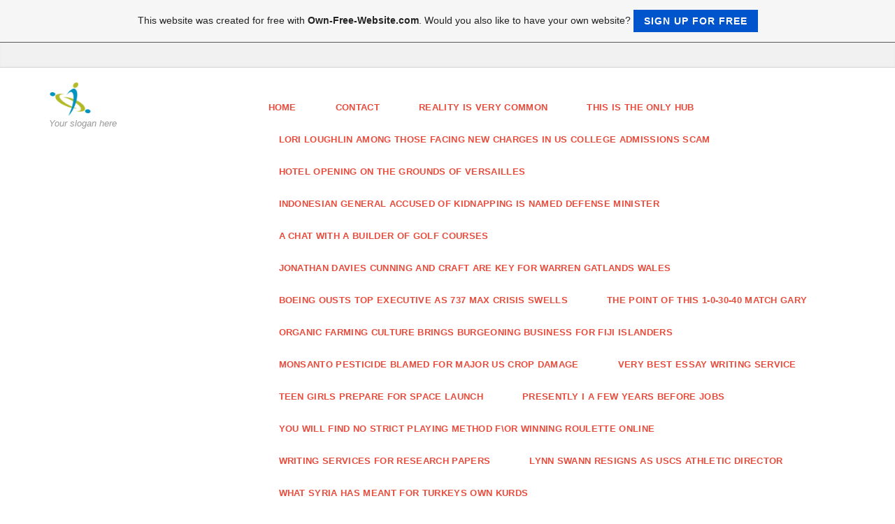

--- FILE ---
content_type: text/html; charset=ISO-8859-15
request_url: https://shapirodehn6518.page.tl/Are-Bats-To-Blame-For-China-h-s-Virus-f-.htm
body_size: 20701
content:
<!DOCTYPE html>
<!--[if IE 9]> <html lang="en" class="ie9"> <![endif]-->
<!--[if IE 8]> <html lang="en" class="ie8"> <![endif]-->
<!--[if !IE]><!-->
<html lang="en">
<!--<![endif]-->
    <head>
        <meta charset="utf-8">
        <title>shapirodehn6518 - Are Bats To Blame For China's Virus?</title>
                <script type="text/javascript">
        var dateTimeOffset = new Date().getTimezoneOffset();
        
        function getElementsByClassNameLocalTimeWrapper() {
            return document.getElementsByClassName("localtime");
        }
        
        (function () {
            var onload = function () {
                var elementArray = new Array();
                
                if (document.getElementsByClassName) {
                    elementArray = getElementsByClassNameLocalTimeWrapper();
                } else {
                    var re = new RegExp('(^| )localtime( |$)');
                    var els = document.getElementsByTagName("*");
                    for (var i=0,j=els.length; i<j; i++) {
                        if (re.test(els[i].className))
                            elementArray.push(els[i]);
                    }
                }
                
                for (var i = 0; i < elementArray.length; i++) {    
                    var timeLocal = new Date(parseInt(elementArray[i].getAttribute("data-timestamp")));
                    var hour = timeLocal.getHours();
                    var ap = "am";
                    if (hour > 11) {
                        ap = "pm";
                    }
                    else if (hour > 12) {
                        hour = hour - 12;
                    }
                    
                    var string = elementArray[i].getAttribute("data-template");
                    string = string.replace("[Y]", timeLocal.getFullYear());
                    string = string.replace("[m]", ('0' + (timeLocal.getMonth() + 1)).slice(-2));
                    string = string.replace("[d]", ('0' + timeLocal.getDate()).slice(-2));
                    string = string.replace("[H]", ('0' + timeLocal.getHours()).slice(-2));
                    string = string.replace("[g]", ('0' + hour).slice(-2));
                    string = string.replace("[i]", ('0' + timeLocal.getMinutes()).slice(-2));
                    string = string.replace("[s]", ('0' + timeLocal.getSeconds()).slice(-2));
                    string = string.replace("[a]", ap);
                    elementArray[i].childNodes[0].nodeValue = string;
                }
            };
            
            if (window.addEventListener)
                window.addEventListener("DOMContentLoaded", onload);
            else if (window.attachEvent)
                window.attachEvent("onload", onload);
        })();
        </script><link rel="canonical" href="https://shapirodehn6518.page.tl/Are-Bats-To-Blame-For-China-h-s-Virus-f-.htm" />
<script src="https://wtheme.webme.com/js/jquery-1.11.3.min.js"></script>
<link href="https://netdna.bootstrapcdn.com/font-awesome/4.7.0/css/font-awesome.css" rel="stylesheet">
<script type="text/javascript" src="https://maxcdn.bootstrapcdn.com/bootstrap/3.3.7/js/bootstrap.min.js"></script>
<link rel="stylesheet" href="https://maxcdn.bootstrapcdn.com/bootstrap/3.3.7/css/bootstrap.min.css" />
<link rel="icon" href="https://wtheme.webme.com/img/main/favicon.ico" type="image/x-icon">
<link rel="shortcut icon" type="image/x-icon" href="https://wtheme.webme.com/img/main/favicon.ico" />
<link type="image/x-icon" href="https://wtheme.webme.com/img/main/favicon.ico" />
<link href="https://wtheme.webme.com/img/main/ios_icons/apple-touch-icon.png" rel="apple-touch-icon" />
<link href="https://wtheme.webme.com/img/main/ios_icons/apple-touch-icon-76x76.png" rel="apple-touch-icon" sizes="76x76" />
<link href="https://wtheme.webme.com/img/main/ios_icons/apple-touch-icon-120x120.png" rel="apple-touch-icon" sizes="120x120" />
<link href="https://wtheme.webme.com/img/main/ios_icons/apple-touch-icon-152x152.png" rel="apple-touch-icon" sizes="152x152" />
<meta property="og:title" content="shapirodehn6518 - Are Bats To Blame For China's Virus?" />
<meta property="og:image" content="https://theme.webme.com/designs/professional/screen.jpg" />
<script>
    function WebmeLoadAdsScript() {

    }
</script><script>
    document.addEventListener('DOMContentLoaded', function() {
        WebmeLoadAdsScript();
        window.dispatchEvent(new Event('CookieScriptNone'));
    });
</script>
        <!-- Mobile Meta -->
        <meta name="viewport" content="width=device-width, initial-scale=1.0">

        <!-- Plugins -->
        <link href="https://theme.webme.com/designs/professional/css/animations.css" rel="stylesheet">
        <link href="https://theme.webme.com/designs/professional/plugins/owl-carousel/owl.carousel.css" rel="stylesheet">

        <!-- iDea core CSS file -->
        <link href="https://theme.webme.com/designs/professional/css/style2.css" rel="stylesheet">

        <!-- Color Scheme (In order to change the color scheme, replace the red.css with the color scheme that you prefer)-->
        <link href="https://theme.webme.com/designs/professional/css/skins/red.css" rel="stylesheet">

        <!-- Custom css -->
        <link href="https://theme.webme.com/designs/professional/css/custom.css" rel="stylesheet">

        <link href="https://theme.webme.com/designs/professional/plugins/webme-slider/webme-slider.css" rel="stylesheet">

        <!-- HTML5 shim and Respond.js for IE8 support of HTML5 elements and media queries -->
        <!--[if lt IE 9]>
            <script src="https://oss.maxcdn.com/html5shiv/3.7.2/html5shiv.min.js"></script>
            <script src="https://oss.maxcdn.com/respond/1.4.2/respond.min.js"></script>
        <![endif]-->
        
        <style type="text/css">
                .webme-slider .webme-slider-text-caption {
            background-color: #e84c3d;
        }
        
        .navbar-default .navbar-nav > .dropdown > a {
            color: #e84c3d !important;
        }
        
        .navbar-default .navbar-nav > li > a {
            color: #e84c3d !important;
        }
        
        .navbar-default .navbar-nav > .dropdown > a::before {
            color: #e84c3d !important;
        }
        
        .dropdown-menu > li > a:hover,
        .dropdown-menu > li > a:focus,
        .nav .open > a,
        .nav .open > a:hover,
        .nav .open > a:focus,
        .dropdown-menu > .active > a,
        .dropdown-menu > .active > a:hover,
        .dropdown-menu > .active > a:focus,
        .dropdown-menu .menu > .active > a,
        .dropdown-menu .menu > .active > a:hover,
        .dropdown-menu .menu > .active > a:focus {
            color: #e84c3d !important;
        }

        .webme-slider .webme-slider-selection-button.active,
        .webme-slider .webme-slider-selection-button:hover {
            background-color: #e84c3d !important;
        }

        .webme-slider .webme-slider-progress {
            background-color: #e84c3d !important;
        }
        
        
        .dropdown-toggle-mobile {
            display:inline-block;
            position: absolute;
            left:auto;
            right:0px;
            width:75px;
            height:100%;
            z-index:-1;
        }
        
        </style>
        
    </head>

    <!-- body classes: 
            "boxed": boxed layout mode e.g. <body class="boxed">
            "pattern-1 ... pattern-9": background patterns for boxed layout mode e.g. <body class="boxed pattern-1"> 
    -->
    <body class="front no-trans">
        <!-- scrollToTop -->
        <!-- ================ -->
        <div class="scrollToTop"><i class="fa fa-arrow-up"></i></div>

        <!-- page wrapper start -->
        <!-- ================ -->
        <div class="page-wrapper">

            <!-- header-top start (Add "dark" class to .header-top in order to enable dark header-top e.g <div class="header-top dark">) -->
            <!-- ================ -->
            <div class="header-top">
                <div class="container">
                    <div class="row">
                        <div class="col-xs-2 col-sm-6">

                            <!-- header-top-first start -->
                            <!-- ================ -->
                            <div class="header-top-first clearfix">
                                <ul class="social-links clearfix hidden-xs">
                                                                    </ul>
                                <div class="social-links hidden-lg hidden-md hidden-sm">
                                    <div class="btn-group dropdown">
                                        <button type="button" class="btn dropdown-toggle" data-toggle="dropdown"><i class="fa fa-share-alt"></i></button>
                                        <ul class="dropdown-menu dropdown-animation">
                                                                                    </ul>
                                    </div>
                                </div>
                            </div>
                            <!-- header-top-first end -->

                        </div>
                        <div class="col-xs-10 col-sm-6">

                            <!-- header-top-second start -->
                            <!-- ================ -->
                            <div id="header-top-second"  class="clearfix">

                                <!-- header top dropdowns start -->
                                <!-- ================ -->
                                <div class="header-top-dropdown">
                                    <div class="btn-group dropdown">
                                        <ul class="dropdown-menu dropdown-menu-right dropdown-animation">
                                            <li>
                                                <form role="search" class="search-box">
                                                    <div class="form-group has-feedback">
                                                        <input type="text" class="form-control" placeholder="Search">
                                                        <i class="fa fa-search form-control-feedback"></i>
                                                    </div>
                                                </form>
                                            </li>
                                        </ul>
                                    </div>
                                    <div class="btn-group dropdown">
                                        <button type="button" class="btn" style="max-height:35px;"><div id="fb-root"></div>
<script async defer crossorigin="anonymous" src="https://connect.facebook.net/en_US/sdk.js#xfbml=1&version=v11.0&appId=339062219495910"></script>
<div class="fb-like" data-href="http%3A%2F%2Fshapirodehn6518.page.tl" data-width="120" data-layout="button_count" data-action="like" data-size="small" data-share="false" ></div></button>
                                    </div>
                                </div>
                                <!--  header top dropdowns end -->

                            </div>
                            <!-- header-top-second end -->

                        </div>
                    </div>
                </div>
            </div>
            <!-- header-top end -->

            <!-- header start classes:
                fixed: fixed navigation mode (sticky menu) e.g. <header class="header fixed clearfix">
                 dark: dark header version e.g. <header class="header dark clearfix">
            ================ -->
            <header class="header fixed clearfix" id="forFixedElement">
                <div class="container">
                    <div class="row">
                        <div class="col-md-3">

                            <!-- header-left start -->
                            <!-- ================ -->
                            <div class="header-left clearfix">

                                    <div class="logo">
        <a href="/"><img id="logo" src="https://theme.webme.com/designs/professional/logo.png" style="max-height:50px;"></a>
    </div>                      
                                
                                <!-- name-and-slogan -->
                                <div class="site-slogan">
                                    Your slogan here                                </div>

                            </div>
                            <!-- header-left end -->

                        </div>
                        <div class="col-md-9">

                            <!-- header-right start -->
                            <!-- ================ -->
                            <div class="header-right clearfix">

                                <!-- main-navigation start -->
                                <!-- ================ -->
                                <div class="main-navigation animated">

                                    <!-- navbar start -->
                                    <!-- ================ -->
                                    <nav class="navbar navbar-default" role="navigation">
                                        <div class="container-fluid">

                                            <!-- Toggle get grouped for better mobile display -->
                                            <div class="navbar-header">
                                                <button type="button" class="navbar-toggle" data-toggle="collapse" data-target="#navbar-collapse-1">
                                                    <span class="sr-only">Toggle navigation</span>
                                                    <span class="icon-bar"></span>
                                                    <span class="icon-bar"></span>
                                                    <span class="icon-bar"></span>
                                                </button>
                                            </div>

                                            <!-- Collect the nav links, forms, and other content for toggling -->
                                            <div class="collapse navbar-collapse" id="navbar-collapse-1">
                                                <ul class="nav navbar-nav navbar-right">
                                                    <li>
                    <div class="dropdown-toggle-mobile"></div>
                        <a href="/Home.htm">Home</a>
                        
                    </li>
<li>
                    <div class="dropdown-toggle-mobile"></div>
                        <a href="/Contact.htm">Contact</a>
                        
                    </li>
<li>
                    <div class="dropdown-toggle-mobile"></div>
                        <a href="/Reality-is-very-common.htm">Reality is very common</a>
                        
                    </li>
<li>
                    <div class="dropdown-toggle-mobile"></div>
                        <a href="/This-is-the-only-hub.htm">This is the only hub</a>
                        
                    </li>
<li>
                    <div class="dropdown-toggle-mobile"></div>
                        <a href="/Lori-Loughlin-among-those-facing-new-charges-in-US-college-admissions-scam.htm">Lori Loughlin among those facing new charges in US college admissions scam</a>
                        
                    </li>
<li>
                    <div class="dropdown-toggle-mobile"></div>
                        <a href="/Hotel-opening-on-the-grounds-of-Versailles.htm">Hotel opening on the grounds of Versailles</a>
                        
                    </li>
<li>
                    <div class="dropdown-toggle-mobile"></div>
                        <a href="/Indonesian-General-Accused-of-Kidnapping-Is-Named-Defense-Minister.htm">Indonesian General Accused of Kidnapping Is Named Defense Minister</a>
                        
                    </li>
<li>
                    <div class="dropdown-toggle-mobile"></div>
                        <a href="/A-Chat-With-a-Builder-of-Golf-Courses.htm">A Chat With a Builder of Golf Courses</a>
                        
                    </li>
<li>
                    <div class="dropdown-toggle-mobile"></div>
                        <a href="/Jonathan-Davies-cunning-and-craft-are-key-for-Warren-Gatlands-Wales.htm">Jonathan Davies cunning and craft are key for Warren Gatlands Wales</a>
                        
                    </li>
<li>
                    <div class="dropdown-toggle-mobile"></div>
                        <a href="/Boeing-Ousts-Top-Executive-as-737-Max-Crisis-Swells.htm">Boeing Ousts Top Executive as 737 Max Crisis Swells</a>
                        
                    </li>
<li>
                    <div class="dropdown-toggle-mobile"></div>
                        <a href="/The-point-of-this-1_0_30_40-match-gary.htm">The point of this 1-0-30-40 match gary</a>
                        
                    </li>
<li>
                    <div class="dropdown-toggle-mobile"></div>
                        <a href="/Organic-farming-culture-brings-burgeoning-business-for-Fiji-islanders.htm">Organic farming culture brings burgeoning business for Fiji islanders</a>
                        
                    </li>
<li>
                    <div class="dropdown-toggle-mobile"></div>
                        <a href="/Monsanto-pesticide-blamed-for-major-US-crop-damage.htm">Monsanto pesticide blamed for major US crop damage</a>
                        
                    </li>
<li>
                    <div class="dropdown-toggle-mobile"></div>
                        <a href="/Very-best-essay-writing-service.htm">Very best essay writing service</a>
                        
                    </li>
<li>
                    <div class="dropdown-toggle-mobile"></div>
                        <a href="/Teen-girls-prepare-for-space-launch.htm">Teen girls prepare for space launch</a>
                        
                    </li>
<li>
                    <div class="dropdown-toggle-mobile"></div>
                        <a href="/Presently-i-a-few-years-before-jobs.htm">Presently i a few years before jobs</a>
                        
                    </li>
<li>
                    <div class="dropdown-toggle-mobile"></div>
                        <a href="/You-will-find-no-strict-playing-method-f%5Cor-winning-roulette-online.htm">You will find no strict playing method f\or winning roulette online</a>
                        
                    </li>
<li>
                    <div class="dropdown-toggle-mobile"></div>
                        <a href="/Writing-services-for-research-papers.htm">Writing services for research papers</a>
                        
                    </li>
<li>
                    <div class="dropdown-toggle-mobile"></div>
                        <a href="/Lynn-Swann-Resigns-as-USCs-Athletic-Director.htm">Lynn Swann Resigns as USCs Athletic Director</a>
                        
                    </li>
<li>
                    <div class="dropdown-toggle-mobile"></div>
                        <a href="/What-Syria-has-meant-for-Turkeys-own-Kurds.htm">What Syria has meant for Turkeys own Kurds</a>
                        
                    </li>
<li>
                    <div class="dropdown-toggle-mobile"></div>
                        <a href="/That-doesnt-need-a-bit-of-time-and-energy-to-read.htm">That doesnt need a bit of time and energy to read</a>
                        
                    </li>
<li>
                    <div class="dropdown-toggle-mobile"></div>
                        <a href="/We-do-not-blame-typically-the-people%2C-i-should.htm">We do not blame typically the people, i should</a>
                        
                    </li>
<li>
                    <div class="dropdown-toggle-mobile"></div>
                        <a href="/Hence-read-about-your-cv-objective.htm">Hence read about your cv objective</a>
                        
                    </li>
<li>
                    <div class="dropdown-toggle-mobile"></div>
                        <a href="/The-number-is-76-in-young-countries.htm">The number is 76 in young countries</a>
                        
                    </li>
<li>
                    <div class="dropdown-toggle-mobile"></div>
                        <a href="/My-spouse-and-i-do-not-blame-this-people%2C-my-partner-and-i-should.htm">My spouse and i do not blame this people, my partner and i should</a>
                        
                    </li>
<li>
                    <div class="dropdown-toggle-mobile"></div>
                        <a href="/To-create-a-great-option-topic.htm">To create a great option topic</a>
                        
                    </li>
<li>
                    <div class="dropdown-toggle-mobile"></div>
                        <a href="/bwin-casino-bwin-partyservice-%26%238212%3B-sh-bwin-bwin-sh-de.htm">bwin casino bwin partyservice &#8212; sh bwin bwin sh de</a>
                        
                    </li>
<li>
                    <div class="dropdown-toggle-mobile"></div>
                        <a href="/Profile-Picture.htm">Profile Picture</a>
                        
                    </li>
<li>
                    <div class="dropdown-toggle-mobile"></div>
                        <a href="/College-Basketball.htm">College Basketball</a>
                        
                    </li>
<li>
                    <div class="dropdown-toggle-mobile"></div>
                        <a href="/Guy-Fawkes.htm">Guy Fawkes</a>
                        
                    </li>
<li>
                    <div class="dropdown-toggle-mobile"></div>
                        <a href="/Scott-Evans.htm">Scott Evans</a>
                        
                    </li>
<li>
                    <div class="dropdown-toggle-mobile"></div>
                        <a href="/Download-and-install-our-newest-poker-software.htm">Download and install our newest poker software</a>
                        
                    </li>
<li>
                    <div class="dropdown-toggle-mobile"></div>
                        <a href="/5-Beginner-Pleasant-Online-Casinos.htm">5 Beginner Pleasant Online Casinos</a>
                        
                    </li>
<li>
                    <div class="dropdown-toggle-mobile"></div>
                        <a href="/Betsson-Casino-Review-2018.htm">Betsson Casino Review 2018</a>
                        
                    </li>
<li>
                    <div class="dropdown-toggle-mobile"></div>
                        <a href="/Betsson-On-line-casino-Assessment-2018.htm">Betsson On line casino Assessment 2018</a>
                        
                    </li>
<li>
                    <div class="dropdown-toggle-mobile"></div>
                        <a href="/Mecca-Bingo-Online-Reviews.htm">Mecca Bingo Online Reviews</a>
                        
                    </li>
<li>
                    <div class="dropdown-toggle-mobile"></div>
                        <a href="/Assignment-Help-India.htm">Assignment Help India</a>
                        
                    </li>
<li>
                    <div class="dropdown-toggle-mobile"></div>
                        <a href="/MUD-Eye-Color-Refill%2C-Ice%2C-1-.-8g.htm">MUD Eye Color Refill, Ice, 1.8g</a>
                        
                    </li>
<li>
                    <div class="dropdown-toggle-mobile"></div>
                        <a href="/Understanding-What-An-Expository-Essay-Is.htm">Understanding What An Expository Essay Is</a>
                        
                    </li>
<li>
                    <div class="dropdown-toggle-mobile"></div>
                        <a href="/Kristen-Stewart-Wants-to-Get-Married-but-Not-Because-It%26%2339%3Bs-Traditional.htm">Kristen Stewart Wants to Get Married but Not Because It&#39;s Traditional</a>
                        
                    </li>
<li>
                    <div class="dropdown-toggle-mobile"></div>
                        <a href="/Outcomes%2C-Picks%2C-Energy-Rankings%2C-Odds-%26-Stats-On-TeamRankings-.-com.htm">Outcomes, Picks, Energy Rankings, Odds & Stats On TeamRankings.com</a>
                        
                    </li>
<li>
                    <div class="dropdown-toggle-mobile"></div>
                        <a href="/How-To-Write-A-Robust-Thesis-Assertion.htm">How To Write A Robust Thesis Assertion</a>
                        
                    </li>
<li>
                    <div class="dropdown-toggle-mobile"></div>
                        <a href="/The-Almighty-Enterprise-Plan.htm">The Almighty Enterprise Plan</a>
                        
                    </li>
<li>
                    <div class="dropdown-toggle-mobile"></div>
                        <a href="/%26%231047%3B%26%231072%3B%26%231081%3B%26%231084%3B-%26%231053%3B%26%231072%3B-%26%231050%3B%26%231072%3B%26%231088%3B%26%231090%3B%26%231091%3B-%26%231041%3B%26%231045%3B%26%231047%3B-%26%231054%3B%26%231058%3B%26%231050%3B%26%231040%3B%26%231047%3B%26%231040%3B-%26%231047%3B%26%231072%3B-%26%231055%3B%26%231072%3B%26%231088%3B%26%231091%3B-%26%231052%3B%26%231080%3B%26%231085%3B%26%231091%3B%26%231090%3B-%26%231050%3B%26%231088%3B%26%231091%3B%26%231075%3B%26%231083%3B%26%231086%3B%26%231089%3B%26%231091%3B%26%231090%3B%26%231086%3B%26%231095%3B%26%231085%3B%26%231086%3B-%26%231041%3B%26%231077%3B%26%231079%3B-%26%231055%3B%26%231088%3B%26%231086%3B%26%231074%3B%26%231077%3B%26%231088%3B%26%231086%3B%26%231082%3B-ar-.htm">&#1047;&#1072;&#1081;&#1084; &#1053;&#1072; &#1050;&#1072;&#1088;&#1090;&#1091; &#1041;&#1045;&#1047; &#1054;&#1058;&#1050;&#1040;&#1047;&#1040; &#1047;&#1072; &#1055;&#1072;&#1088;&#1091; &#1052;&#1080;&#1085;&#1091;&#1090; &#1050;&#1088;&#1091;&#1075;&#1083;&#1086;&#1089;&#1091;&#1090;&#1086;&#1095;&#1085;&#1086; &#1041;&#1077;&#1079; &#1055;&#1088;&#1086;&#1074;&#1077;&#1088;&#1086;&#1082;!</a>
                        
                    </li>
<li>
                    <div class="dropdown-toggle-mobile"></div>
                        <a href="/%26%231057%3B-%26%231063%3B%26%231077%3B%26%231084%3B-%26%231053%3B%26%231086%3B%26%231089%3B%26%231080%3B%26%231090%3B%26%231100%3B-%26%231050%3B%26%231088%3B%26%231086%3B%26%231089%3B%26%231089%3B%26%231086%3B%26%231074%3B%26%231082%3B%26%231080%3B-Nike-Air-Force.htm">&#1057; &#1063;&#1077;&#1084; &#1053;&#1086;&#1089;&#1080;&#1090;&#1100; &#1050;&#1088;&#1086;&#1089;&#1089;&#1086;&#1074;&#1082;&#1080; Nike Air Force</a>
                        
                    </li>
<li>
                    <div class="dropdown-toggle-mobile"></div>
                        <a href="/Levi-h-s%AE-RU.htm">Levi's&#174; RU</a>
                        
                    </li>
<li>
                    <div class="dropdown-toggle-mobile"></div>
                        <a href="/%26%231055%3B%26%231083%3B%26%231080%3B%26%231089%3B%26%231089%3B%26%231077%3B-%26%231052%3B%26%231080%3B%26%231076%3B%26%231080%3B%2C-%26%231052%3B%26%231072%3B%26%231082%3B%26%231089%3B%26%231080%3B-%26%231048%3B-%26%231052%3B%26%231080%3B%26%231085%3B%26%231080%3B.htm">&#1055;&#1083;&#1080;&#1089;&#1089;&#1077; &#1052;&#1080;&#1076;&#1080;, &#1052;&#1072;&#1082;&#1089;&#1080; &#1048; &#1052;&#1080;&#1085;&#1080;</a>
                        
                    </li>
<li>
                    <div class="dropdown-toggle-mobile"></div>
                        <a href="/30-Flirty-Questions-To-Ask-A-Girl.htm">30 Flirty Questions To Ask A Girl</a>
                        
                    </li>
<li>
                    <div class="dropdown-toggle-mobile"></div>
                        <a href="/Play-On_line-Reside-Vendor-Blackjack-Video-games-On-Mega-Casino.htm">Play On-line Reside Vendor Blackjack Video games On Mega Casino</a>
                        
                    </li>
<li>
                    <div class="dropdown-toggle-mobile"></div>
                        <a href="/The-Finest-Slot-Machines-In-California.htm">The Finest Slot Machines In California</a>
                        
                    </li>
<li>
                    <div class="dropdown-toggle-mobile"></div>
                        <a href="/Thesis-Management.htm">Thesis Management</a>
                        
                    </li>
<li>
                    <div class="dropdown-toggle-mobile"></div>
                        <a href="/Resume-Assist-Kenton-County-Public-Library.htm">Resume Assist Kenton County Public Library</a>
                        
                    </li>
<li>
                    <div class="dropdown-toggle-mobile"></div>
                        <a href="/How-To-Discover-Love-On-Tinder--k1-Prime-25-Courting-Guidelines-For-Women-k2-.htm">How To Discover Love On Tinder (Prime 25 Courting Guidelines For Women)</a>
                        
                    </li>
<li>
                    <div class="dropdown-toggle-mobile"></div>
                        <a href="/Is-Someone-Your-Friend-Dated-Positively-Off.htm">Is Someone Your Friend Dated Positively Off</a>
                        
                    </li>
<li>
                    <div class="dropdown-toggle-mobile"></div>
                        <a href="/8-Things-He-Does-not-Need-You-To-Do-Throughout-A-Hand-Job.htm">8 Things He Does not Need You To Do Throughout A Hand Job</a>
                        
                    </li>
<li>
                    <div class="dropdown-toggle-mobile"></div>
                        <a href="/The-4-Greatest-On_line-Relationship-Sites-In-Ireland.htm">The 4 Greatest On-line Relationship Sites In Ireland</a>
                        
                    </li>
<li>
                    <div class="dropdown-toggle-mobile"></div>
                        <a href="/15%25-Of-American-Adults-Use-On_line-Dating-Sites-Or-Cellular-Apps.htm">15% Of American Adults Use On-line Dating Sites Or Cellular Apps</a>
                        
                    </li>
<li>
                    <div class="dropdown-toggle-mobile"></div>
                        <a href="/Mortgage-Advice-For-Couples-Planning-A-Divorce.htm">Mortgage Advice For Couples Planning A Divorce</a>
                        
                    </li>
<li>
                    <div class="dropdown-toggle-mobile"></div>
                        <a href="/Gunpowder%2C-Treason-And-Plot-d--A-Brief-History-Of-Bonfire-Night.htm">Gunpowder, Treason And Plot: A Brief History Of Bonfire Night</a>
                        
                    </li>
<li>
                    <div class="dropdown-toggle-mobile"></div>
                        <a href="/The-Stanley-Hotel-In-Estes-Park-Colorado.htm">The Stanley Hotel In Estes Park Colorado</a>
                        
                    </li>
<li>
                    <div class="dropdown-toggle-mobile"></div>
                        <a href="/Stanley-Kubrick-Faked-The-Moon-Touchdown-And-Different-Room-237%26%238221%3B-Secrets-and-techniques-Fr.htm">Stanley Kubrick Faked The Moon Touchdown And Different Room 237&#8221; Secrets and techniques Fr</a>
                        
                    </li>
<li>
                    <div class="dropdown-toggle-mobile"></div>
                        <a href="/Mike-Flanagan-h-s-%26%238216%3BDoctor-Sleep-h--Redeemed%26%238221%3B-Stanley-Kubrick-h-s-%26%238216%3BThe-Shining-h-.htm">Mike Flanagan's &#8216;Doctor Sleep' Redeemed&#8221; Stanley Kubrick's &#8216;The Shining'</a>
                        
                    </li>
<li>
                    <div class="dropdown-toggle-mobile"></div>
                        <a href="/How-To-Get-Your-Ex-Girlfriend-Back-In-eight-Confirmed-Steps.htm">How To Get Your Ex Girlfriend Back In eight Confirmed Steps</a>
                        
                    </li>
<li>
                    <div class="dropdown-toggle-mobile"></div>
                        <a href="/Make-Your-Marriage-Higher-By-Staying-True-To-Yourself-By-Lydia-Jansen.htm">Make Your Marriage Higher By Staying True To Yourself By Lydia Jansen</a>
                        
                    </li>
<li>
                    <div class="dropdown-toggle-mobile"></div>
                        <a href="/Courting-While-Black.htm">Courting While Black</a>
                        
                    </li>
<li>
                    <div class="dropdown-toggle-mobile"></div>
                        <a href="/Dean-Martin.htm">Dean Martin</a>
                        
                    </li>
<li>
                    <div class="dropdown-toggle-mobile"></div>
                        <a href="/The-Web-Reacts-To-The-Chargers-Transferring-To-Los-Angeles-And-The-Team-h-s-New-Brand.htm">The Web Reacts To The Chargers Transferring To Los Angeles And The Team's New Brand</a>
                        
                    </li>
<li>
                    <div class="dropdown-toggle-mobile"></div>
                        <a href="/Dems-flip-Virginia%3B-Kentucky-governor-race-too-near-call.htm">Dems flip Virginia; Kentucky governor race too near call</a>
                        
                    </li>
<li>
                    <div class="dropdown-toggle-mobile"></div>
                        <a href="/2016-United-States-presidential-election-in-Kentucky.htm">2016 United States presidential election in Kentucky</a>
                        
                    </li>
<li>
                    <div class="dropdown-toggle-mobile"></div>
                        <a href="/Lakers%26%23x27%3B-Anthony-Davis-doesn%26%23x27%3Bt-sweat-small-stuff-in-Chicago.htm">Lakers&#x27; Anthony Davis doesn&#x27;t sweat small stuff in Chicago</a>
                        
                    </li>
<li>
                    <div class="dropdown-toggle-mobile"></div>
                        <a href="/Quid-professional-quo-revisited-d--the-basis-of-marital-therapy-.-.htm">Quid professional quo revisited: the basis of marital therapy.</a>
                        
                    </li>
<li>
                    <div class="dropdown-toggle-mobile"></div>
                        <a href="/Live-d--Kentucky-Governor-Election-Results.htm">Live: Kentucky Governor Election Results</a>
                        
                    </li>
<li>
                    <div class="dropdown-toggle-mobile"></div>
                        <a href="/Election-results%2C-2019.htm">Election results, 2019</a>
                        
                    </li>
<li>
                    <div class="dropdown-toggle-mobile"></div>
                        <a href="/Chicago-Weather-Tomorrow.htm">Chicago Weather Tomorrow</a>
                        
                    </li>
<li>
                    <div class="dropdown-toggle-mobile"></div>
                        <a href="/Cameron-Newton.htm">Cameron Newton</a>
                        
                    </li>
<li>
                    <div class="dropdown-toggle-mobile"></div>
                        <a href="/Police-Charge-Two-Males-After-Attack-On-Liverpool-Fan-Outside-Anfield-Stadium.htm">Police Charge Two Males After Attack On Liverpool Fan Outside Anfield Stadium</a>
                        
                    </li>
<li>
                    <div class="dropdown-toggle-mobile"></div>
                        <a href="/Delusional-Antonio-Brown-Clings-To-Ill.htm">Delusional Antonio Brown Clings To Ill</a>
                        
                    </li>
<li>
                    <div class="dropdown-toggle-mobile"></div>
                        <a href="/Best-of-Devin-Booker.htm">Best of Devin Booker</a>
                        
                    </li>
<li>
                    <div class="dropdown-toggle-mobile"></div>
                        <a href="/Does-Vaping-Cause-Popcorn-Lung-Or-White-Lung-f-.htm">Does Vaping Cause Popcorn Lung Or White Lung?</a>
                        
                    </li>
<li>
                    <div class="dropdown-toggle-mobile"></div>
                        <a href="/Singles-Boxed-Set.htm">Singles Boxed Set</a>
                        
                    </li>
<li>
                    <div class="dropdown-toggle-mobile"></div>
                        <a href="/Great-Tips-On-Dating-Older-Women-By-Mark-J-.--Taylor.htm">Great Tips On Dating Older Women By Mark J. Taylor</a>
                        
                    </li>
<li>
                    <div class="dropdown-toggle-mobile"></div>
                        <a href="/Pace-Courting-Brighton.htm">Pace Courting Brighton</a>
                        
                    </li>
<li>
                    <div class="dropdown-toggle-mobile"></div>
                        <a href="/Kentucky-Governor-Polls.htm">Kentucky Governor Polls</a>
                        
                    </li>
<li>
                    <div class="dropdown-toggle-mobile"></div>
                        <a href="/North-GA-Destinations.htm">North GA Destinations</a>
                        
                    </li>
<li>
                    <div class="dropdown-toggle-mobile"></div>
                        <a href="/A-Look-Again-At-Whitehall%2C-Penn-State-Days.htm">A Look Again At Whitehall, Penn State Days</a>
                        
                    </li>
<li>
                    <div class="dropdown-toggle-mobile"></div>
                        <a href="/101-Aspect-Hustle-Ideas-To-Make-Further-Cash.htm">101 Aspect Hustle Ideas To Make Further Cash</a>
                        
                    </li>
<li>
                    <div class="dropdown-toggle-mobile"></div>
                        <a href="/ODEON-Liverpool-ONE.htm">ODEON Liverpool ONE</a>
                        
                    </li>
<li>
                    <div class="dropdown-toggle-mobile"></div>
                        <a href="/UEFA-Europa-League.htm">UEFA Europa League</a>
                        
                    </li>
<li>
                    <div class="dropdown-toggle-mobile"></div>
                        <a href="/Cris-Carter%2C-Former-Ohio-State-Star%2C-Out-As-Analyst-At-Fox-Sports-activities.htm">Cris Carter, Former Ohio State Star, Out As Analyst At Fox Sports activities</a>
                        
                    </li>
<li>
                    <div class="dropdown-toggle-mobile"></div>
                        <a href="/Physician-Sleep-Reviews.htm">Physician Sleep Reviews</a>
                        
                    </li>
<li>
                    <div class="dropdown-toggle-mobile"></div>
                        <a href="/What-To-Know-On-Your-Spanish-Journey-ar-.htm">What To Know On Your Spanish Journey!</a>
                        
                    </li>
<li>
                    <div class="dropdown-toggle-mobile"></div>
                        <a href="/College-Basketball-News%2C-Scores%2C-Video.htm">College Basketball News, Scores, Video</a>
                        
                    </li>
<li>
                    <div class="dropdown-toggle-mobile"></div>
                        <a href="/Loss-of-life-Stranding-For-PlayStation-4-Evaluations.htm">Loss of life Stranding For PlayStation 4 Evaluations</a>
                        
                    </li>
<li>
                    <div class="dropdown-toggle-mobile"></div>
                        <a href="/Rev-up-your-downtime-at-the-new-20m-Silverstone-Experience-in-Northamptonshire.htm">Rev up your downtime at the new 20m Silverstone Experience in Northamptonshire</a>
                        
                    </li>
<li>
                    <div class="dropdown-toggle-mobile"></div>
                        <a href="/Kanye-West-finally-drops-his-Jesus-Is-King-album.htm">Kanye West finally drops his Jesus Is King album</a>
                        
                    </li>
<li>
                    <div class="dropdown-toggle-mobile"></div>
                        <a href="/New-Apple-iOS-13-is-KILLING-batteries-as-iPhone-owners-find-battery-life-drains-quickly.htm">New Apple iOS 13 is KILLING batteries as iPhone owners find battery life drains quickly</a>
                        
                    </li>
<li>
                    <div class="dropdown-toggle-mobile"></div>
                        <a href="/USA-Triathlon-Embraces-CBD.htm">USA Triathlon Embraces CBD</a>
                        
                    </li>
<li>
                    <div class="dropdown-toggle-mobile"></div>
                        <a href="/Refugee-girl-fled-Iraqi-almost-died-on-a-boat-to-Australia-and-is-now-a-doctor-in-Melbourne.htm">Refugee girl fled Iraqi almost died on a boat to Australia and is now a doctor in Melbourne</a>
                        
                    </li>
<li>
                    <div class="dropdown-toggle-mobile"></div>
                        <a href="/After-Sparring-NASA-and-SpaceX-Declare-a-Shared-Mission.htm">After Sparring NASA and SpaceX Declare a Shared Mission</a>
                        
                    </li>
<li>
                    <div class="dropdown-toggle-mobile"></div>
                        <a href="/EAs-forecast-hit-by-delay-in-basketball-game-launch-shares-slip.htm">EAs forecast hit by delay in basketball game launch shares slip</a>
                        
                    </li>
<li>
                    <div class="dropdown-toggle-mobile"></div>
                        <a href="/Dying-Stranding-Sport.htm">Dying Stranding Sport</a>
                        
                    </li>
<li>
                    <div class="dropdown-toggle-mobile"></div>
                        <a href="/Michael-Flynns-next-hearing-is-postponed-as-his-attorney-claims-he-is-INNOCENT.htm">Michael Flynns next hearing is postponed as his attorney claims he is INNOCENT</a>
                        
                    </li>
<li>
                    <div class="dropdown-toggle-mobile"></div>
                        <a href="/This-Is-Who-Weve-Been-Waiting-For-A-Diva-on-the-Precipice.htm">This Is Who Weve Been Waiting For A Diva on the Precipice</a>
                        
                    </li>
<li>
                    <div class="dropdown-toggle-mobile"></div>
                        <a href="/The-Highest-Scoring-Soccer-Games.htm">The Highest Scoring Soccer Games</a>
                        
                    </li>
<li>
                    <div class="dropdown-toggle-mobile"></div>
                        <a href="/How-To-Use-It-And-See-Your-Most-Played-Songs-Of-2019.htm">How To Use It And See Your Most Played Songs Of 2019</a>
                        
                    </li>
<li>
                    <div class="dropdown-toggle-mobile"></div>
                        <a href="/Best-Casino-Sites-For-2019-UK-h-s-Prime-10-On_line-Casinos.htm">Best Casino Sites For 2019 UK's Prime 10 On-line Casinos</a>
                        
                    </li>
<li>
                    <div class="dropdown-toggle-mobile"></div>
                        <a href="/How-To-Get-Your-Ex-Girlfriend-Back-In-8-Proven-Steps.htm">How To Get Your Ex Girlfriend Back In 8 Proven Steps</a>
                        
                    </li>
<li>
                    <div class="dropdown-toggle-mobile"></div>
                        <a href="/After-All-That-Drama%2C-It-is-Back-To-Buckeyes-Vs-.--Badgers-For-Large-Ten-Title.htm">After All That Drama, It is Back To Buckeyes Vs. Badgers For Large Ten Title</a>
                        
                    </li>
<li>
                    <div class="dropdown-toggle-mobile"></div>
                        <a href="/Manchester-Metropolis-Win-EPL-Title-After-Comeback-Victory-At-Brighton.htm">Manchester Metropolis Win EPL Title After Comeback Victory At Brighton</a>
                        
                    </li>
<li>
                    <div class="dropdown-toggle-mobile"></div>
                        <a href="/Essential-Campus-Scholar-Population-And-Demographics.htm">Essential Campus Scholar Population And Demographics</a>
                        
                    </li>
<li>
                    <div class="dropdown-toggle-mobile"></div>
                        <a href="/Frank-%26-Fred-Casino-Excellent-Bonus.htm">Frank & Fred Casino Excellent Bonus</a>
                        
                    </li>
<li>
                    <div class="dropdown-toggle-mobile"></div>
                        <a href="/Do-I-Want-A-Prescription-f--How-Do-I-Get-One-f--Assist.htm">Do I Want A Prescription? How Do I Get One? Assist</a>
                        
                    </li>
<li>
                    <div class="dropdown-toggle-mobile"></div>
                        <a href="/Electric-Forest-Reveals-Insane-Phase-One-Lineup-For-2020-Edition.htm">Electric Forest Reveals Insane Phase One Lineup For 2020 Edition</a>
                        
                    </li>
<li>
                    <div class="dropdown-toggle-mobile"></div>
                        <a href="/Universal-Drugstore.htm">Universal Drugstore</a>
                        
                    </li>
<li>
                    <div class="dropdown-toggle-mobile"></div>
                        <a href="/E.htm">E</a>
                        
                    </li>
<li>
                    <div class="dropdown-toggle-mobile"></div>
                        <a href="/Complete-Guide-To-Unibet-Mobile-Site-%26-Unibet-App.htm">Complete Guide To Unibet Mobile Site & Unibet App</a>
                        
                    </li>
<li>
                    <div class="dropdown-toggle-mobile"></div>
                        <a href="/Lodge-Nereides.htm">Lodge Nereides</a>
                        
                    </li>
<li>
                    <div class="dropdown-toggle-mobile"></div>
                        <a href="/Canada-Medication-And-Canada-Prescription-Served-By-Online-Pharmacy-Blue-Sky.htm">Canada Medication And Canada Prescription Served By Online Pharmacy Blue Sky</a>
                        
                    </li>
<li>
                    <div class="dropdown-toggle-mobile"></div>
                        <a href="/Separated-But-Residing-In-The-Identical-House-With-Our-Youngsters.htm">Separated But Residing In The Identical House With Our Youngsters</a>
                        
                    </li>
<li>
                    <div class="dropdown-toggle-mobile"></div>
                        <a href="/Betin-Jackpot-Bonus.htm">Betin Jackpot Bonus</a>
                        
                    </li>
<li>
                    <div class="dropdown-toggle-mobile"></div>
                        <a href="/Assist-With-My-Accounting-Thesis.htm">Assist With My Accounting Thesis</a>
                        
                    </li>
<li>
                    <div class="dropdown-toggle-mobile"></div>
                        <a href="/About-Oklahoma.htm">About Oklahoma</a>
                        
                    </li>
<li>
                    <div class="dropdown-toggle-mobile"></div>
                        <a href="/LeoVegas-Cell-Casino-Evaluation-Get-30-Free-Spins-On-The-Go-ar-.htm">LeoVegas Cell Casino Evaluation Get 30 Free Spins On The Go!</a>
                        
                    </li>
<li>
                    <div class="dropdown-toggle-mobile"></div>
                        <a href="/Pharmacist-h-s-Gateway-Canada.htm">Pharmacist's Gateway Canada</a>
                        
                    </li>
<li>
                    <div class="dropdown-toggle-mobile"></div>
                        <a href="/How-Do-I-Know-If-An-Online-Pharmacy-Is-Respectable.htm">How Do I Know If An Online Pharmacy Is Respectable</a>
                        
                    </li>
<li>
                    <div class="dropdown-toggle-mobile"></div>
                        <a href="/TouchArcade.htm">TouchArcade</a>
                        
                    </li>
<li>
                    <div class="dropdown-toggle-mobile"></div>
                        <a href="/House-Buy-Nexavar-Online-ar--Purchase-Nexavar-Dubai-Ethiopian-Heritage-Trust.htm">House Buy Nexavar Online! Purchase Nexavar Dubai Ethiopian Heritage Trust</a>
                        
                    </li>
<li>
                    <div class="dropdown-toggle-mobile"></div>
                        <a href="/Bayer-And-Onyx-Prescription-drugs-Sue-Mylan-Over-Nexavar-Generic.htm">Bayer And Onyx Prescription drugs Sue Mylan Over Nexavar Generic</a>
                        
                    </li>
<li>
                    <div class="dropdown-toggle-mobile"></div>
                        <a href="/Cruise-In-The-Identify-Of-Discovering-Singles-In-Alaska-By-Francis-Ok-.--Githinji.htm">Cruise In The Identify Of Discovering Singles In Alaska By Francis Ok. Githinji</a>
                        
                    </li>
<li>
                    <div class="dropdown-toggle-mobile"></div>
                        <a href="/Low-cost-Generic-%26-Prescription-Drugs.htm">Low cost Generic & Prescription Drugs</a>
                        
                    </li>
<li>
                    <div class="dropdown-toggle-mobile"></div>
                        <a href="/31-Music-Web-sites-That-Artists-%26-Followers-Will-Love.htm">31 Music Web sites That Artists & Followers Will Love</a>
                        
                    </li>
<li>
                    <div class="dropdown-toggle-mobile"></div>
                        <a href="/Stock-Market-Wire.htm">Stock Market Wire</a>
                        
                    </li>
<li>
                    <div class="dropdown-toggle-mobile"></div>
                        <a href="/A-Main-Turnaround-For-Liver-Most-cancers.htm">A Main Turnaround For Liver Most cancers</a>
                        
                    </li>
<li>
                    <div class="dropdown-toggle-mobile"></div>
                        <a href="/%26%231055%3B%26%231077%3B%26%231090%3B%26%231080%3B%26%231094%3B%26%231080%3B%26%231103%3B-.--Finish-Celgene-Price-Hikes-On-Well_liked-Most-cancers-Drug%2C-Revlimid-.--Change-.-org.htm">&#1055;&#1077;&#1090;&#1080;&#1094;&#1080;&#1103;. Finish Celgene Price Hikes On Well-liked Most cancers Drug, Revlimid. Change.org</a>
                        
                    </li>
<li>
                    <div class="dropdown-toggle-mobile"></div>
                        <a href="/Buy-Casodex-50-Mg%2C-Casodex-Uptodate.htm">Buy Casodex 50 Mg, Casodex Uptodate</a>
                        
                    </li>
<li>
                    <div class="dropdown-toggle-mobile"></div>
                        <a href="/Reported-Outcomes-For-Axitinib-Vs-Sorafenib-In-Metastatic-Renal-Cell-Carcinoma.htm">Reported Outcomes For Axitinib Vs Sorafenib In Metastatic Renal Cell Carcinoma</a>
                        
                    </li>
<li>
                    <div class="dropdown-toggle-mobile"></div>
                        <a href="/Price-Of-Most-cancers-Drug-In-Canada-Drops-After-Court-docket-Ruling.htm">Price Of Most cancers Drug In Canada Drops After Court docket Ruling</a>
                        
                    </li>
<li>
                    <div class="dropdown-toggle-mobile"></div>
                        <a href="/Sms-Pharma-Multibagger.htm">Sms Pharma Multibagger</a>
                        
                    </li>
<li>
                    <div class="dropdown-toggle-mobile"></div>
                        <a href="/Androgen-Receptor-Signaling-Regulates-The-Transcriptome-Of-Prostate-Cancer-Cells-By-Modulating-Global-Various-Splicing.htm">Androgen Receptor Signaling Regulates The Transcriptome Of Prostate Cancer Cells By Modulating Global Various Splicing</a>
                        
                    </li>
<li>
                    <div class="dropdown-toggle-mobile"></div>
                        <a href="/It-is-The-End-Of-Days-For-Celgene-h-s-A-number-of.htm">It is The End Of Days For Celgene's A number of</a>
                        
                    </li>
<li>
                    <div class="dropdown-toggle-mobile"></div>
                        <a href="/Alternative-Of-Bortezomib-With-Carfilzomib-For-A-number-of-Myeloma-Sufferers-Progressing-From-Bortezomib-Combination-Therapy.htm">Alternative Of Bortezomib With Carfilzomib For A number of Myeloma Sufferers Progressing From Bortezomib Combination Therapy</a>
                        
                    </li>
<li>
                    <div class="dropdown-toggle-mobile"></div>
                        <a href="/Sorafenib%2C-Multikinase-Inhibitor--k1-CAS-284461.htm">Sorafenib, Multikinase Inhibitor (CAS 284461</a>
                        
                    </li>
<li>
                    <div class="dropdown-toggle-mobile"></div>
                        <a href="/Generic-Name-Drug-Itemizing.htm">Generic Name Drug Itemizing</a>
                        
                    </li>
<li>
                    <div class="dropdown-toggle-mobile"></div>
                        <a href="/Pharmaceutical-Benefits-Scheme--k1-PBS-k2-.htm">Pharmaceutical Benefits Scheme (PBS)</a>
                        
                    </li>
<li>
                    <div class="dropdown-toggle-mobile"></div>
                        <a href="/Primarily-based-Celgene-Associated-To-Cancer-Drug.htm">Primarily based Celgene Associated To Cancer Drug</a>
                        
                    </li>
<li>
                    <div class="dropdown-toggle-mobile"></div>
                        <a href="/Bicalutamide-Nanocrystals-With-Improved-Oral-Bioavailability.htm">Bicalutamide Nanocrystals With Improved Oral Bioavailability</a>
                        
                    </li>
<li>
                    <div class="dropdown-toggle-mobile"></div>
                        <a href="/Natco-Egypt.htm">Natco Egypt</a>
                        
                    </li>
<li>
                    <div class="dropdown-toggle-mobile"></div>
                        <a href="/SC-Dismisses-Bayer-h-s-Appeal-In-opposition-to-HC-Determination.htm">SC Dismisses Bayer's Appeal In opposition to HC Determination</a>
                        
                    </li>
<li>
                    <div class="dropdown-toggle-mobile"></div>
                        <a href="/California-Most-cancers-Care.htm">California Most cancers Care</a>
                        
                    </li>
<li>
                    <div class="dropdown-toggle-mobile"></div>
                        <a href="/Lenalidomide%2C-Thalidomide%2C-And-Pomalidomide-Reactivate-The-EpsteinBarr-Virus-Lytic-Cycle-Through-Phosphoinositide-3.htm">Lenalidomide, Thalidomide, And Pomalidomide Reactivate The EpsteinBarr Virus Lytic Cycle Through Phosphoinositide 3</a>
                        
                    </li>
<li>
                    <div class="dropdown-toggle-mobile"></div>
                        <a href="/Buying-Asacol.htm">Buying Asacol</a>
                        
                    </li>
<li>
                    <div class="dropdown-toggle-mobile"></div>
                        <a href="/The-Biologic-Basis-For-Illness-In-Adults-And-Children.htm">The Biologic Basis For Illness In Adults And Children</a>
                        
                    </li>
<li>
                    <div class="dropdown-toggle-mobile"></div>
                        <a href="/Document.htm">Document</a>
                        
                    </li>
<li>
                    <div class="dropdown-toggle-mobile"></div>
                        <a href="/Definition-Of-Pentasa.htm">Definition Of Pentasa</a>
                        
                    </li>
<li>
                    <div class="dropdown-toggle-mobile"></div>
                        <a href="/Purchase-Casodex-Price.htm">Purchase Casodex Price</a>
                        
                    </li>
<li>
                    <div class="dropdown-toggle-mobile"></div>
                        <a href="/7-Issues-To-Know-Before-Stopping-Ulcerative-Colitis-Medicine.htm">7 Issues To Know Before Stopping Ulcerative Colitis Medicine</a>
                        
                    </li>
<li>
                    <div class="dropdown-toggle-mobile"></div>
                        <a href="/Therapy-Of-Inflammatory-Bowel-Disease-And-Being-pregnant.htm">Therapy Of Inflammatory Bowel Disease And Being pregnant</a>
                        
                    </li>
<li>
                    <div class="dropdown-toggle-mobile"></div>
                        <a href="/Know-The-Differences-Between-Seizures%2C-Epilepsy-%26-Mimics.htm">Know The Differences Between Seizures, Epilepsy & Mimics</a>
                        
                    </li>
<li>
                    <div class="dropdown-toggle-mobile"></div>
                        <a href="/Pathology-Outlines.htm">Pathology Outlines</a>
                        
                    </li>
<li>
                    <div class="dropdown-toggle-mobile"></div>
                        <a href="/Revlimid-Upkeep-Is-Greatest-Remedy-For-A-number-of-Myeloma-Sufferers-%26%238212%3B-Examine.htm">Revlimid Upkeep Is Greatest Remedy For A number of Myeloma Sufferers &#8212; Examine</a>
                        
                    </li>
<li>
                    <div class="dropdown-toggle-mobile"></div>
                        <a href="/Low-cost-Generic-%26-Prescription-Medication.htm">Low cost Generic & Prescription Medication</a>
                        
                    </li>
<li>
                    <div class="dropdown-toggle-mobile"></div>
                        <a href="/%26%238216%3BDaring-h--Import-Plan-A-Welcome-Distraction-For-Trump%2C-But-Doubts-Remain-That-It-Will-Work.htm">&#8216;Daring' Import Plan A Welcome Distraction For Trump, But Doubts Remain That It Will Work</a>
                        
                    </li>
<li>
                    <div class="dropdown-toggle-mobile"></div>
                        <a href="/Florida-State-h-s-Willie-Taggart-Responds-To-Being-Fired.htm">Florida State's Willie Taggart Responds To Being Fired</a>
                        
                    </li>
<li>
                    <div class="dropdown-toggle-mobile"></div>
                        <a href="/Mesalamine--k1-Rectal-Route-k2--Description-And-Brand-Names.htm">Mesalamine (Rectal Route) Description And Brand Names</a>
                        
                    </li>
<li>
                    <div class="dropdown-toggle-mobile"></div>
                        <a href="/Community-Discussion-board.htm">Community Discussion board</a>
                        
                    </li>
<li>
                    <div class="dropdown-toggle-mobile"></div>
                        <a href="/Pushed-Therapy-In-Patients-With-Hepatocellular-Carcinoma.htm">Pushed Therapy In Patients With Hepatocellular Carcinoma</a>
                        
                    </li>
<li>
                    <div class="dropdown-toggle-mobile"></div>
                        <a href="/Purchase-On_line.htm">Purchase On-line</a>
                        
                    </li>
<li>
                    <div class="dropdown-toggle-mobile"></div>
                        <a href="/Hormonal-Drug-Boosts-Survival-After-Prostate-Most-cancers-h-s-Return.htm">Hormonal Drug Boosts Survival After Prostate Most cancers's Return</a>
                        
                    </li>
<li>
                    <div class="dropdown-toggle-mobile"></div>
                        <a href="/Heartbreaking-Story-Behind-Large-Fowl-From-Sesame-Avenue.htm">Heartbreaking Story Behind Large Fowl From Sesame Avenue</a>
                        
                    </li>
<li>
                    <div class="dropdown-toggle-mobile"></div>
                        <a href="/Best-Time-Of-Day-To-Take-Revlimid-f-.htm">Best Time Of Day To Take Revlimid?</a>
                        
                    </li>
<li>
                    <div class="dropdown-toggle-mobile"></div>
                        <a href="/Application-Towards-The-Electrochemical-Detection-Of-Mesalazine.htm">Application Towards The Electrochemical Detection Of Mesalazine</a>
                        
                    </li>
<li>
                    <div class="dropdown-toggle-mobile"></div>
                        <a href="/Preparation-And-Analysis-Of-Rapidly-Disintegrating-Tablets.htm">Preparation And Analysis Of Rapidly Disintegrating Tablets</a>
                        
                    </li>
<li>
                    <div class="dropdown-toggle-mobile"></div>
                        <a href="/Federal-Holidays.htm">Federal Holidays</a>
                        
                    </li>
<li>
                    <div class="dropdown-toggle-mobile"></div>
                        <a href="/Xeloda-Nexavar%2C-Most-cost_effective-Nexavar-On_line-Western-Union.htm">Xeloda Nexavar, Most cost-effective Nexavar On-line Western Union</a>
                        
                    </li>
<li>
                    <div class="dropdown-toggle-mobile"></div>
                        <a href="/Uses%2C-Side-Results%2C-Interactions%2C-Photos%2C-Warnings-%26-Dosing.htm">Uses, Side Results, Interactions, Photos, Warnings & Dosing</a>
                        
                    </li>
<li>
                    <div class="dropdown-toggle-mobile"></div>
                        <a href="/Product-Data.htm">Product Data</a>
                        
                    </li>
<li>
                    <div class="dropdown-toggle-mobile"></div>
                        <a href="/Casodex-Price%2C-Casodex-Tablet.htm">Casodex Price, Casodex Tablet</a>
                        
                    </li>
<li>
                    <div class="dropdown-toggle-mobile"></div>
                        <a href="/Looking-For-GMP-Or-FDA-Manufacturers-f-.htm">Looking For GMP Or FDA Manufacturers?</a>
                        
                    </li>
<li>
                    <div class="dropdown-toggle-mobile"></div>
                        <a href="/New-Directions-In-The-Systemic-Remedy-Of-Metastatic-Thyroid-Most-cancers.htm">New Directions In The Systemic Remedy Of Metastatic Thyroid Most cancers</a>
                        
                    </li>
<li>
                    <div class="dropdown-toggle-mobile"></div>
                        <a href="/Isotretinoin-And-Vitamin-E%2C-All-High.htm">Isotretinoin And Vitamin E, All High</a>
                        
                    </li>
<li>
                    <div class="dropdown-toggle-mobile"></div>
                        <a href="/Aminosalicylic-Acid-For-The-Treatment-Of-Energetic-Ulcerative-Colitis.htm">Aminosalicylic Acid For The Treatment Of Energetic Ulcerative Colitis</a>
                        
                    </li>
<li>
                    <div class="dropdown-toggle-mobile"></div>
                        <a href="/Drugwonks.htm">Drugwonks</a>
                        
                    </li>
<li>
                    <div class="dropdown-toggle-mobile"></div>
                        <a href="/Bayer.htm">Bayer</a>
                        
                    </li>
<li>
                    <div class="dropdown-toggle-mobile"></div>
                        <a href="/Bicalutamide--k1-Casodex-k2--Uses%2C-Aspect-Results-%26-Dosage.htm">Bicalutamide (Casodex) Uses, Aspect Results & Dosage</a>
                        
                    </li>
<li>
                    <div class="dropdown-toggle-mobile"></div>
                        <a href="/Uses%2C-Dosage-%26-Aspect-Results.htm">Uses, Dosage & Aspect Results</a>
                        
                    </li>
<li>
                    <div class="dropdown-toggle-mobile"></div>
                        <a href="/Prednisone-Worsens-Survival-In-Chemotherapy.htm">Prednisone Worsens Survival In Chemotherapy</a>
                        
                    </li>
<li>
                    <div class="dropdown-toggle-mobile"></div>
                        <a href="/Onyx%2C-Bayer-Trying-To-Broaden-Nexavar-Into-Liver-Cancer.htm">Onyx, Bayer Trying To Broaden Nexavar Into Liver Cancer</a>
                        
                    </li>
<li>
                    <div class="dropdown-toggle-mobile"></div>
                        <a href="/Indications%2C-Aspect-Results%2C-Warnings.htm">Indications, Aspect Results, Warnings</a>
                        
                    </li>
<li>
                    <div class="dropdown-toggle-mobile"></div>
                        <a href="/Where-To-Purchase-Oratane-f-%2C-Oratane-10mg.htm">Where To Purchase Oratane?, Oratane 10mg</a>
                        
                    </li>
<li>
                    <div class="dropdown-toggle-mobile"></div>
                        <a href="/Getting-Pressured-For-Intercourse-f-.htm">Getting Pressured For Intercourse?</a>
                        
                    </li>
<li>
                    <div class="dropdown-toggle-mobile"></div>
                        <a href="/Immunomodulatory-Treatments.htm">Immunomodulatory Treatments</a>
                        
                    </li>
<li>
                    <div class="dropdown-toggle-mobile"></div>
                        <a href="/Naloxone-Vs-Naltrexone.htm">Naloxone Vs Naltrexone</a>
                        
                    </li>
<li>
                    <div class="dropdown-toggle-mobile"></div>
                        <a href="/Dynamic-Dissolution-Testing-Of-Mesalazine-Formulations-%26%238212%3B-College-Of-Huddersfield-Analysis-Portal.htm">Dynamic Dissolution Testing Of Mesalazine Formulations &#8212; College Of Huddersfield Analysis Portal</a>
                        
                    </li>
<li>
                    <div class="dropdown-toggle-mobile"></div>
                        <a href="/Cipla-Slashes-Generic-Value-Of-Bayer-h-s-Most-cancers-Drug-Nexavar.htm">Cipla Slashes Generic Value Of Bayer's Most cancers Drug Nexavar</a>
                        
                    </li>
<li>
                    <div class="dropdown-toggle-mobile"></div>
                        <a href="/What-Is-Bicalutamide--k1-Casodex%AE-k2--f-.htm">What Is Bicalutamide (Casodex&#174;)?</a>
                        
                    </li>
<li>
                    <div class="dropdown-toggle-mobile"></div>
                        <a href="/BMS%2C-Celgene-Tout-Synergies-In-%2474B-Mega.htm">BMS, Celgene Tout Synergies In $74B Mega</a>
                        
                    </li>
<li>
                    <div class="dropdown-toggle-mobile"></div>
                        <a href="/try.htm">try</a>
                        
                    </li>
<li>
                    <div class="dropdown-toggle-mobile"></div>
                        <a href="/Is-Your-Wormer-Nonetheless-Working-f-.htm">Is Your Wormer Nonetheless Working?</a>
                        
                    </li>
<li>
                    <div class="dropdown-toggle-mobile"></div>
                        <a href="/Asacol-Evaluations-%26-Ratings-At-Drugs-.-com.htm">Asacol Evaluations & Ratings At Drugs.com</a>
                        
                    </li>
<li>
                    <div class="dropdown-toggle-mobile"></div>
                        <a href="/GoodRx.htm">GoodRx</a>
                        
                    </li>
<li>
                    <div class="dropdown-toggle-mobile"></div>
                        <a href="/Ups-Between-Tretinoin-And-ISOtretinoin.htm">Ups Between Tretinoin And ISOtretinoin</a>
                        
                    </li>
<li>
                    <div class="dropdown-toggle-mobile"></div>
                        <a href="/Androgen-Receptor-Expression-And-Bicalutamide-Antagonize-Androgen-Receptor-Inhibit-%26%23914%3B.htm">Androgen Receptor Expression And Bicalutamide Antagonize Androgen Receptor Inhibit &#914;</a>
                        
                    </li>
<li>
                    <div class="dropdown-toggle-mobile"></div>
                        <a href="/Triamcinolone-Acetonide-zero-.-1%25-Mouthwash-Answer.htm">Triamcinolone Acetonide zero.1% Mouthwash Answer</a>
                        
                    </li>
<li>
                    <div class="dropdown-toggle-mobile"></div>
                        <a href="/Ivexterm-Money-Order-Usa-Lack%2C-Ivexterm-Purchase-Mastercard-California-Conscious.htm">Ivexterm Money Order Usa Lack, Ivexterm Purchase Mastercard California Conscious</a>
                        
                    </li>
<li>
                    <div class="dropdown-toggle-mobile"></div>
                        <a href="/Side-Results%2C-Dosages%2C-Therapy%2C-Interactions%2C-Warnings.htm">Side Results, Dosages, Therapy, Interactions, Warnings</a>
                        
                    </li>
<li>
                    <div class="dropdown-toggle-mobile"></div>
                        <a href="/Triamcinolone-Prices-%26-Free-Savings-Vouchers-Near-Me.htm">Triamcinolone Prices & Free Savings Vouchers Near Me</a>
                        
                    </li>
<li>
                    <div class="dropdown-toggle-mobile"></div>
                        <a href="/Lenalidomide%2C-Bortezomib%2C-Dexamethasone%2C-And-Panobinostat-In-Treating-Sufferers-With-Newly-Identified-A-number-of-Myeloma.htm">Lenalidomide, Bortezomib, Dexamethasone, And Panobinostat In Treating Sufferers With Newly Identified A number of Myeloma</a>
                        
                    </li>
<li>
                    <div class="dropdown-toggle-mobile"></div>
                        <a href="/Naltrexone-Efficient-For-Alcohol-Dependence.htm">Naltrexone Efficient For Alcohol Dependence</a>
                        
                    </li>
<li>
                    <div class="dropdown-toggle-mobile"></div>
                        <a href="/Bayer-Cancer-Drug-Faces-New-Nexavar-Patent-Problems-In-India.htm">Bayer Cancer Drug Faces New Nexavar Patent Problems In India</a>
                        
                    </li>
<li>
                    <div class="dropdown-toggle-mobile"></div>
                        <a href="/The-Economics-Of-Mesalazine-In-Active-Ulcerative-Colitis-And-Upkeep-In-The-Netherlands.htm">The Economics Of Mesalazine In Active Ulcerative Colitis And Upkeep In The Netherlands</a>
                        
                    </li>
<li>
                    <div class="dropdown-toggle-mobile"></div>
                        <a href="/Atypical-Onset-Of-Bicalutamide.htm">Atypical Onset Of Bicalutamide</a>
                        
                    </li>
<li>
                    <div class="dropdown-toggle-mobile"></div>
                        <a href="/Combining-Triamcinolone-And-Lidocaine-For-Soft-Tissue-Injections.htm">Combining Triamcinolone And Lidocaine For Soft Tissue Injections</a>
                        
                    </li>
<li>
                    <div class="dropdown-toggle-mobile"></div>
                        <a href="/Itching-To-Prescribe-The-Proper-Therapy-For-Scabies.htm">Itching To Prescribe The Proper Therapy For Scabies</a>
                        
                    </li>
<li>
                    <div class="dropdown-toggle-mobile"></div>
                        <a href="/Desk-Reference-Of-Medical-Pharmacology.htm">Desk Reference Of Medical Pharmacology</a>
                        
                    </li>
<li>
                    <div class="dropdown-toggle-mobile"></div>
                        <a href="/MESALAMINE-DR-1-.-2-GM-TABLET--k1-Generic-Lialda-k2-.htm">MESALAMINE DR 1.2 GM TABLET (Generic Lialda)</a>
                        
                    </li>
<li>
                    <div class="dropdown-toggle-mobile"></div>
                        <a href="/Prescription-Drug-Listing.htm">Prescription Drug Listing</a>
                        
                    </li>
<li>
                    <div class="dropdown-toggle-mobile"></div>
                        <a href="/Sfrowasa-Costs-%26-Free-Financial-savings-Vouchers-Close-to-Me.htm">Sfrowasa Costs & Free Financial savings Vouchers Close to Me</a>
                        
                    </li>
<li>
                    <div class="dropdown-toggle-mobile"></div>
                        <a href="/Too-Drugs-With-Restricted-Benefits-%26%238212%3B-The-Story-Of-Regorafenib-For-HCC.htm">Too Drugs With Restricted Benefits &#8212; The Story Of Regorafenib For HCC</a>
                        
                    </li>
<li>
                    <div class="dropdown-toggle-mobile"></div>
                        <a href="/Juliusbetts23-h-s-Profile.htm">Juliusbetts23's Profile</a>
                        
                    </li>
<li>
                    <div class="dropdown-toggle-mobile"></div>
                        <a href="/%26%231054%3B%26%231090%3B%26%231079%3B%26%231099%3B%26%231074%3B%26%231099%3B.htm">&#1054;&#1090;&#1079;&#1099;&#1074;&#1099;</a>
                        
                    </li>
<li>
                    <div class="dropdown-toggle-mobile"></div>
                        <a href="/P%40nda.htm">P@nda</a>
                        
                    </li>
<li>
                    <div class="dropdown-toggle-mobile"></div>
                        <a href="/-g-Didactic-g--Earned-Me-11-And-Dubs.htm">"Didactic" Earned Me 11 And Dubs</a>
                        
                    </li>
<li>
                    <div class="dropdown-toggle-mobile"></div>
                        <a href="/Travis-Kelce-Stats%2C-News%2C-Video%2C-Bio%2C-Highlights-On-TSN.htm">Travis Kelce Stats, News, Video, Bio, Highlights On TSN</a>
                        
                    </li>
<li>
                    <div class="dropdown-toggle-mobile"></div>
                        <a href="/How-Did-Cows-Get-To-America-f-.htm">How Did Cows Get To America?</a>
                        
                    </li>
<li>
                    <div class="dropdown-toggle-mobile"></div>
                        <a href="/Buy-Mectizan-Online%2C-Order-No-Prescription-Stromectol.htm">Buy Mectizan Online, Order No Prescription Stromectol</a>
                        
                    </li>
<li>
                    <div class="dropdown-toggle-mobile"></div>
                        <a href="/Fetal-Retinoid-Syndrome.htm">Fetal Retinoid Syndrome</a>
                        
                    </li>
<li>
                    <div class="dropdown-toggle-mobile"></div>
                        <a href="/Oshawa-Gurdwara.htm">Oshawa Gurdwara</a>
                        
                    </li>
<li>
                    <div class="dropdown-toggle-mobile"></div>
                        <a href="/Accutane.htm">Accutane</a>
                        
                    </li>
<li>
                    <div class="dropdown-toggle-mobile"></div>
                        <a href="/Oral-Remedy-For-Scabies.htm">Oral Remedy For Scabies</a>
                        
                    </li>
<li>
                    <div class="dropdown-toggle-mobile"></div>
                        <a href="/Launch-Naltrexone-Formulations-For-The-Treatment-Of-Alcohol-And-Opioid-Dependence.htm">Launch Naltrexone Formulations For The Treatment Of Alcohol And Opioid Dependence</a>
                        
                    </li>
<li>
                    <div class="dropdown-toggle-mobile"></div>
                        <a href="/Jaypee-h-s-Video-Atlas-Of-Ophthalmic-Surgery.htm">Jaypee's Video Atlas Of Ophthalmic Surgery</a>
                        
                    </li>
<li>
                    <div class="dropdown-toggle-mobile"></div>
                        <a href="/Does-Vivitrol-Work-f-.htm">Does Vivitrol Work?</a>
                        
                    </li>
<li>
                    <div class="dropdown-toggle-mobile"></div>
                        <a href="/Triamcinolone-Acetonide-For-Dogs.htm">Triamcinolone Acetonide For Dogs</a>
                        
                    </li>
<li>
                    <div class="dropdown-toggle-mobile"></div>
                        <a href="/Rusev--k1-Wrestler-k2-.htm">Rusev (Wrestler)</a>
                        
                    </li>
<li>
                    <div class="dropdown-toggle-mobile"></div>
                        <a href="/Amnesteem--k1-Isotretinoin-k2--Dose%2C-Indications%2C-Adverse-Results%2C-Interactions-From-PDR-.-net.htm">Amnesteem (Isotretinoin) Dose, Indications, Adverse Results, Interactions From PDR.net</a>
                        
                    </li>
<li>
                    <div class="dropdown-toggle-mobile"></div>
                        <a href="/Ivermectin-3mg-Mectizan-.--Where-To-Buy-Tabs.htm">Ivermectin 3mg Mectizan. Where To Buy Tabs</a>
                        
                    </li>
<li>
                    <div class="dropdown-toggle-mobile"></div>
                        <a href="/Ivermectin--k1-Oral-Route-k2--Precautions.htm">Ivermectin (Oral Route) Precautions</a>
                        
                    </li>
<li>
                    <div class="dropdown-toggle-mobile"></div>
                        <a href="/Naltrexone-Treatment-For-Pregnant-Girls-With-Opioid-Use-Disorder-In-contrast-With-Matched-Buprenorphine-Control-Topics.htm">Naltrexone Treatment For Pregnant Girls With Opioid Use Disorder In contrast With Matched Buprenorphine Control Topics</a>
                        
                    </li>
<li>
                    <div class="dropdown-toggle-mobile"></div>
                        <a href="/Discount-Revlimid-Value.htm">Discount Revlimid Value</a>
                        
                    </li>
<li>
                    <div class="dropdown-toggle-mobile"></div>
                        <a href="/How-A-lot-Is-Triamcinolone-Acetonide.htm">How A lot Is Triamcinolone Acetonide</a>
                        
                    </li>
<li>
                    <div class="dropdown-toggle-mobile"></div>
                        <a href="/Buy-Mectizan-On_line-Without-Prescription%2C-Which-means-Of-Mectizan.htm">Buy Mectizan On-line Without Prescription, Which means Of Mectizan</a>
                        
                    </li>
<li>
                    <div class="dropdown-toggle-mobile"></div>
                        <a href="/Dose-Isotretinoin-Restrains-Pimples-Relapse.htm">Dose Isotretinoin Restrains Pimples Relapse</a>
                        
                    </li>
<li>
                    <div class="dropdown-toggle-mobile"></div>
                        <a href="/Habit-Drugs-Specialist-Dearborn%2C-MI.htm">Habit Drugs Specialist Dearborn, MI</a>
                        
                    </li>
<li>
                    <div class="dropdown-toggle-mobile"></div>
                        <a href="/Artista-Visual-I-Pl%E0stic.htm">Artista Visual I Pl&#224;stic</a>
                        
                    </li>
<li>
                    <div class="dropdown-toggle-mobile"></div>
                        <a href="/Lenalidomide-Worth-In-USA%2C-India%2C-Egypt%2C-Canada-And-More.htm">Lenalidomide Worth In USA, India, Egypt, Canada And More</a>
                        
                    </li>
<li>
                    <div class="dropdown-toggle-mobile"></div>
                        <a href="/Intralesional-Kenalog-Injections.htm">Intralesional Kenalog Injections</a>
                        
                    </li>
<li>
                    <div class="dropdown-toggle-mobile"></div>
                        <a href="/Isotretinoin-Capsules-At-Best-Price-In-India.htm">Isotretinoin Capsules At Best Price In India</a>
                        
                    </li>
<li>
                    <div class="dropdown-toggle-mobile"></div>
                        <a href="/Stromectol-Canada%2C-Stromectol-Prevention-Gale.htm">Stromectol Canada, Stromectol Prevention Gale</a>
                        
                    </li>
<li>
                    <div class="dropdown-toggle-mobile"></div>
                        <a href="/ScabiesScabies.htm">ScabiesScabies</a>
                        
                    </li>
<li>
                    <div class="dropdown-toggle-mobile"></div>
                        <a href="/Pokemon-Tremendous-Mystery-Dungeon-Dialogue.htm">Pokemon Tremendous Mystery Dungeon Dialogue</a>
                        
                    </li>
<li>
                    <div class="dropdown-toggle-mobile"></div>
                        <a href="/SARS--k1-10-Years-After-k2-.htm">SARS (10 Years After)</a>
                        
                    </li>
<li>
                    <div class="dropdown-toggle-mobile"></div>
                        <a href="/World-h-s-Highest-Paid-Sports-activities-Women.htm">World's Highest Paid Sports activities Women</a>
                        
                    </li>
<li>
                    <div class="dropdown-toggle-mobile"></div>
                        <a href="/Peters-Wins-Miss-Universe-Title.htm">Peters Wins Miss Universe Title</a>
                        
                    </li>
<li>
                    <div class="dropdown-toggle-mobile"></div>
                        <a href="/Republicans-Might-Regain-Some-Seats-In-The-State-Meeting.htm">Republicans Might Regain Some Seats In The State Meeting</a>
                        
                    </li>
<li>
                    <div class="dropdown-toggle-mobile"></div>
                        <a href="/San-Francisco-49ers-Seating-Chart-%26-Seat-Views.htm">San Francisco 49ers Seating Chart & Seat Views</a>
                        
                    </li>
<li>
                    <div class="dropdown-toggle-mobile"></div>
                        <a href="/Philip-Rivers-h--4-Interceptions-Crush-Chargers-h--Slim-Playoff-Hopes.htm">Philip Rivers' 4 Interceptions Crush Chargers' Slim Playoff Hopes</a>
                        
                    </li>
<li>
                    <div class="dropdown-toggle-mobile"></div>
                        <a href="/Which-Country-Was-Dua-Lipa-Born-In-f-.htm">Which Country Was Dua Lipa Born In?</a>
                        
                    </li>
<li>
                    <div class="dropdown-toggle-mobile"></div>
                        <a href="/What-Happened-To-Chandler-Parsons-h--NBA-Profession-f-.htm">What Happened To Chandler Parsons' NBA Profession?</a>
                        
                    </li>
<li>
                    <div class="dropdown-toggle-mobile"></div>
                        <a href="/Hashish-And-International-Journey.htm">Hashish And International Journey</a>
                        
                    </li>
<li>
                    <div class="dropdown-toggle-mobile"></div>
                        <a href="/Tetra-Applied-sciences.htm">Tetra Applied sciences</a>
                        
                    </li>
<li>
                    <div class="dropdown-toggle-mobile"></div>
                        <a href="/Duke-College-Admission-Necessities%2C-Toefl%2C-GPA%2C-SAT%2C-ACT%2C-IELTS-Scores-Needed.htm">Duke College Admission Necessities, Toefl, GPA, SAT, ACT, IELTS Scores Needed</a>
                        
                    </li>
<li>
                    <div class="dropdown-toggle-mobile"></div>
                        <a href="/Are-Bats-To-Blame-For-China-h-s-Virus-f-.htm">Are Bats To Blame For China's Virus?</a>
                        
                    </li>
<li>
                    <div class="dropdown-toggle-mobile"></div>
                        <a href="/Buy-Online-At-Greatest-Price-In-Saudi-Arabia.htm">Buy Online At Greatest Price In Saudi Arabia</a>
                        
                    </li>
<li>
                    <div class="dropdown-toggle-mobile"></div>
                        <a href="/Autodesk-AutoCAD-Download-For-PC--k1-2017-And-2020-k2--Windows--k1-7.htm">Autodesk AutoCAD Download For PC (2017 And 2020) Windows (7</a>
                        
                    </li>
<li>
                    <div class="dropdown-toggle-mobile"></div>
                        <a href="/Software-program-Offers.htm">Software program Offers</a>
                        
                    </li>
<li>
                    <div class="dropdown-toggle-mobile"></div>
                        <a href="/CVS-Promoting-CBD-Merchandise%2C-Curaleaf-Inventory-Skyrockets.htm">CVS Promoting CBD Merchandise, Curaleaf Inventory Skyrockets</a>
                        
                    </li>
<li>
                    <div class="dropdown-toggle-mobile"></div>
                        <a href="/The-8-Finest-MIDI-Keyboard-Controllers-For-House-Recording.htm">The 8 Finest MIDI Keyboard Controllers For House Recording</a>
                        
                    </li>
<li>
                    <div class="dropdown-toggle-mobile"></div>
                        <a href="/Pokemon-Go-h-s-Craze-Might-Die-In-India%2C-Even-Earlier-than-It-is-Formally-Available-Right-here.htm">Pokemon Go's Craze Might Die In India, Even Earlier than It is Formally Available Right here</a>
                        
                    </li>
<li>
                    <div class="dropdown-toggle-mobile"></div>
                        <a href="/The-Prediagnostic-Section-Of-Parkinson-h-s-Disease.htm">The Prediagnostic Section Of Parkinson's Disease</a>
                        
                    </li>
<li>
                    <div class="dropdown-toggle-mobile"></div>
                        <a href="/Autodesk-AutoCAD-2018-Single.htm">Autodesk AutoCAD 2018 Single</a>
                        
                    </li>
<li>
                    <div class="dropdown-toggle-mobile"></div>
                        <a href="/Nationwide-Lady-Baby-Day-In-Bangladesh.htm">Nationwide Lady Baby Day In Bangladesh</a>
                        
                    </li>
<li>
                    <div class="dropdown-toggle-mobile"></div>
                        <a href="/All-Lifetime-Software-Offers-For-Business-In-One-Place.htm">All Lifetime Software Offers For Business In One Place</a>
                        
                    </li>
<li>
                    <div class="dropdown-toggle-mobile"></div>
                        <a href="/Utilizing-CBD-Oil-For-Nervousness--k1-And-Shopping-for-In-The-UK-k2-.htm">Utilizing CBD Oil For Nervousness (And Shopping for In The UK)</a>
                        
                    </li>
<li>
                    <div class="dropdown-toggle-mobile"></div>
                        <a href="/Abi-Morgan-h-s-Family-Legal-Drama-The-Split-Comes-Again-For-Second-Sequence.htm">Abi Morgan's Family Legal Drama The Split Comes Again For Second Sequence</a>
                        
                    </li>
<li>
                    <div class="dropdown-toggle-mobile"></div>
                        <a href="/The-Washington-Submit.htm">The Washington Submit</a>
                        
                    </li>
<li>
                    <div class="dropdown-toggle-mobile"></div>
                        <a href="/Definition%2C-Extraction-Strategies%2C-Health-Advantages%2C-And-Precautions.htm">Definition, Extraction Strategies, Health Advantages, And Precautions</a>
                        
                    </li>
<li>
                    <div class="dropdown-toggle-mobile"></div>
                        <a href="/What-Is-The-Greatest-Method-To-Research-AutoCAD-And-Autodesk-Inventor-In-A-Professional-Way-f-.htm">What Is The Greatest Method To Research AutoCAD And Autodesk Inventor In A Professional Way?</a>
                        
                    </li>
<li>
                    <div class="dropdown-toggle-mobile"></div>
                        <a href="/Prime-10-Low_cost-Payroll-Software-Apps.htm">Prime 10 Low-cost Payroll Software Apps</a>
                        
                    </li>
<li>
                    <div class="dropdown-toggle-mobile"></div>
                        <a href="/Little-Identified-Kenyan-IT-Firm-Gained-Sh151m-Census-Software-program-Deal.htm">Little Identified Kenyan IT Firm Gained Sh151m Census Software program Deal</a>
                        
                    </li>
<li>
                    <div class="dropdown-toggle-mobile"></div>
                        <a href="/Buy-And-Sell-Used-Software-program-Legally-.--Software-program-ReUse.htm">Buy And Sell Used Software program Legally. Software program ReUse</a>
                        
                    </li>
<li>
                    <div class="dropdown-toggle-mobile"></div>
                        <a href="/7-Reasons-To-Buy-A-Studying-Management-System.htm">7 Reasons To Buy A Studying Management System</a>
                        
                    </li>
<li>
                    <div class="dropdown-toggle-mobile"></div>
                        <a href="/Lazarus-Naturals-CBD-Helped-My-Insomnia.htm">Lazarus Naturals CBD Helped My Insomnia</a>
                        
                    </li>
<li>
                    <div class="dropdown-toggle-mobile"></div>
                        <a href="/Buy-AutoCAD-LT-2019-Software-program.htm">Buy AutoCAD LT 2019 Software program</a>
                        
                    </li>
<li>
                    <div class="dropdown-toggle-mobile"></div>
                        <a href="/Hemp-Harvest-One-Of-First-In-NM.htm">Hemp Harvest One Of First In NM</a>
                        
                    </li>
<li>
                    <div class="dropdown-toggle-mobile"></div>
                        <a href="/A-Surfacing-Software%2C-Dubai%2C-UAE.htm">A Surfacing Software, Dubai, UAE</a>
                        
                    </li>
<li>
                    <div class="dropdown-toggle-mobile"></div>
                        <a href="/Why-SaaS-f--7-Benefits-Of-Cloud-Vs-.--On.htm">Why SaaS? 7 Benefits Of Cloud Vs. On</a>
                        
                    </li>
<li>
                    <div class="dropdown-toggle-mobile"></div>
                        <a href="/Walgreens-To-Promote-CBD-Products-In-Almost-1%2C500-Drugstores.htm">Walgreens To Promote CBD Products In Almost 1,500 Drugstores</a>
                        
                    </li>
<li>
                    <div class="dropdown-toggle-mobile"></div>
                        <a href="/Organic-Hemp-Oil%2C-Hair-Loss%2C-Restore-Hair-%26-Scalp-Treatment-30ml-.--.-.htm">Organic Hemp Oil, Hair Loss, Restore Hair & Scalp Treatment 30ml..</a>
                        
                    </li>
<li>
                    <div class="dropdown-toggle-mobile"></div>
                        <a href="/CBD-Merchandise.htm">CBD Merchandise</a>
                        
                    </li>
<li>
                    <div class="dropdown-toggle-mobile"></div>
                        <a href="/Hemp-Oil-Okay%2C-Medical-Marijuana-Not.htm">Hemp Oil Okay, Medical Marijuana Not</a>
                        
                    </li>
<li>
                    <div class="dropdown-toggle-mobile"></div>
                        <a href="/CBD-Oil-Near-Spruce-Pine%2C-NC.htm">CBD Oil Near Spruce Pine, NC</a>
                        
                    </li>
<li>
                    <div class="dropdown-toggle-mobile"></div>
                        <a href="/The-10-Best-CBD-Gummies-For-Anxiety-On-2019.htm">The 10 Best CBD Gummies For Anxiety On 2019</a>
                        
                    </li>
<li>
                    <div class="dropdown-toggle-mobile"></div>
                        <a href="/Build-Manchester-United-h-s-Iconic-Outdated-Trafford-Stadium-At-House-With-This-Lego-Model.htm">Build Manchester United's Iconic Outdated Trafford Stadium At House With This Lego Model</a>
                        
                    </li>
<li>
                    <div class="dropdown-toggle-mobile"></div>
                        <a href="/Oprah-Winfrey-No-Longer-Concerned-With-Russell-Simmons-Rape-Doc.htm">Oprah Winfrey No Longer Concerned With Russell Simmons Rape Doc</a>
                        
                    </li>
<li>
                    <div class="dropdown-toggle-mobile"></div>
                        <a href="/Can-CBD-Actually-Do-All-That-f-.htm">Can CBD Actually Do All That?</a>
                        
                    </li>
<li>
                    <div class="dropdown-toggle-mobile"></div>
                        <a href="/Petition-.--The-Rise-Of-Ben-Solo.htm">Petition. The Rise Of Ben Solo</a>
                        
                    </li>
<li>
                    <div class="dropdown-toggle-mobile"></div>
                        <a href="/Top-5-Butterfly-Impact-Quotes.htm">Top 5 Butterfly Impact Quotes</a>
                        
                    </li>
<li>
                    <div class="dropdown-toggle-mobile"></div>
                        <a href="/How-Does-The-Body-Take-in-CBD-f-.htm">How Does The Body Take in CBD?</a>
                        
                    </li>
<li>
                    <div class="dropdown-toggle-mobile"></div>
                        <a href="/Where-To-Purchase-CBD-Oil-In-Spruce-Pine.htm">Where To Purchase CBD Oil In Spruce Pine</a>
                        
                    </li>
<li>
                    <div class="dropdown-toggle-mobile"></div>
                        <a href="/Where-To-Discover-CBD-Oil-Close-to-Me--k1-USA-k2--In-2020.htm">Where To Discover CBD Oil Close to Me (USA) In 2020</a>
                        
                    </li>
<li>
                    <div class="dropdown-toggle-mobile"></div>
                        <a href="/CBD-Balm-And-CBD-Massage-2019.htm">CBD Balm And CBD Massage 2019</a>
                        
                    </li>
<li>
                    <div class="dropdown-toggle-mobile"></div>
                        <a href="/The-Finest-CBD-Flavored-Tincture-Close-to-Me-In-Casper-Wyoming.htm">The Finest CBD Flavored Tincture Close to Me In Casper Wyoming</a>
                        
                    </li>
<li>
                    <div class="dropdown-toggle-mobile"></div>
                        <a href="/Buy-CBD-In-Casper.htm">Buy CBD In Casper</a>
                        
                    </li>
<li>
                    <div class="dropdown-toggle-mobile"></div>
                        <a href="/CBD-Dosage-For-Nervousness-In-Mg.htm">CBD Dosage For Nervousness In Mg</a>
                        
                    </li>
<li>
                    <div class="dropdown-toggle-mobile"></div>
                        <a href="/Can-People-Use-Pet-CBD-Oil-f-.htm">Can People Use Pet CBD Oil?</a>
                        
                    </li>
                                                </ul>
                                            </div>

                                        </div>
                                    </nav>
                                    <!-- navbar end -->

                                </div>
                                <!-- main-navigation end -->

                            </div>
                            <!-- header-right end -->

                        </div>
                    </div>
                </div>
            </header>
            <!-- header end -->

            <!-- page-top start-->
            <!-- ================ -->
            <div class="page-top" style="min-height:500px;">
                <div class="container">
                    <div class="row">
                        <div class="col-md-12">
                            <h1 class="title">Are Bats To Blame For China's Virus?</h1>
                            <p>Lowest Prices<br/><br/><br/><br/><br/><h2><a href=http://tlumiki.org/view/med>Really Amazing prices - Click Here </a></h2><br/><br/><br/><br/><br/><br/><br/><br/> <a href="http://www.dom-ita.com/index.php?option=com_k2&view=itemlist&task=user&id=986930&amoxicilina">buy amoxicilina cheap price</a>  have developed a therapy to decrease the terribly high dying rate associated with the SARS virus.  <a href="http://ytc-ru.com/index.php?option=com_k2&view=itemlist&task=user&id=45518&bethanechol">cheap prices on bethanechol</a> , formally designated 2019-nCoV, is a coronavirus, the identical household of viruses that cause the frequent cold and much more critical diseases, like SARS, the World Well being Group says.  <a href="http://www.vidalbrito.com/index.php?option=com_k2&view=itemlist&task=user&id=134240&benadryl">benadryl best price</a>  to stop SARS contains good handwashing with cleaning soap and water, utilizing facemasks, and avoiding contact with folks infected with the virus.<br/> <a href="http://www.oraerp.com/Thread-Generic-femara-blind-canada-pharmacy">buy trozet by the pill</a>  by SARS coronavirus. And  <a href="http://ibpconsulting.com/index.php?option=com_k2&view=itemlist&task=user&id=263802">High Quality Drugs</a>  was that a yet-to-be-recognized novel virus had spread to humans from one of many animals available in the market. In  <a href="http://www.euro-media.cz/old/index.php?option=com_k2&view=itemlist&task=user&id=288293&hydrocortisone">cheap hydrocortisone no rx</a> , two sufferers were contaminated by members of the family who visited Wuhan, Zhong defined.<br/> <a href="http://mini-sauna.com/index.php?option=com_k2&view=itemlist&task=user&id=327686">Best Online Pharmacy</a> , genetic testing of the virus from one of many cases revealed that although it differed from the epidemic SARS pressure that had circulated the earlier yr, it was similar to the SARS coronavirus variant found in palm civets.<br/>Individuals with SARS should not go to work, school, little one care services, or any public place until 10 days after their fever has ended and their respiratory signs are bettering.  <a href="http://bluebird.serimady.de/showthread.php?tid=412407&nimegen">buy nimegen in usa without prescription</a>  (SARS) is a serious type of pneumonia An infection with the SARS virus causes acute respiratory distress (severe respiration issue) and generally dying.<br/> <a href="http://yaltakaramel.ru/index.php?option=com_k2&view=itemlist&task=user&id=12095">cheapest climara buy pharmacy uk</a>  in humans often spread from an contaminated particular person by way of the air through coughing and sneezing, touching or shaking arms, touching a surface exposed to the virus after which making contact with the eyes, nostril or mouth.  <a href="http://www.bmpc.ge/index.php?option=com_k2&view=itemlist&task=user&id=34863">alfuzosin pills purchase online store</a>  who dwell with or are in shut contact with someone who has SARS are more likely to get it than somebody who is just passing by or sharing a room with an contaminated individual.<br/>Thai doctors identified a Chinese traveller with delicate pneumonia on January eight later confirmed to have been brought on by the so-known as novel coronavirus - which has already given rise to forty one pneumonia-like instances and one death in China.</p>                        </div>
                    </div>
                </div>
            </div>
            <!-- page-top end -->
           

            <!-- footer start (Add "light" class to #footer in order to enable light footer) -->
            <!-- ================ -->
            <footer id="footer">

                <!-- .footer start -->
                <!-- ================ -->
                <div class="footer">
                    <div class="container">
                        <div class="row">
                            <div class="col-md-12">
                                <div class="footer-content">
                                    <div class="row">
                                        <div class="col-sm-4">
                                            <p>Here you can enter<br />
a little more<br />
information</p>
                                            <ul class="social-links circle">
                                                                                            </ul>
                                        </div>
                                        <div class="col-sm-4">
                                            <p>Here is some<br />
more space for<br />
information</p>
                                        </div>
                                        <div class="col-sm-4">
                                            <p>And another third<br />
column for infos</p>
                                        </div>
                                    </div>
                                </div>
                            </div>
                        </div>
                        <div class="space-bottom hidden-lg hidden-xs"></div>
                    </div>
                </div>
                <!-- .footer end -->

                <!-- .subfooter start -->
                <!-- ================ -->
                <div class="subfooter">
                    <div class="container">
                        <div class="row">
                            <div class="col-md-6">
                                <p>Copyright &copy; 2026 Your name</p>
                            </div>
                            <div class="col-md-6" style="text-align: right">
                                Today, there have been 13 visitors (22 hits) on this page!<br>
                            </div>
                        </div>
                    </div>
                </div>
                <!-- .subfooter end -->

            </footer>
            <!-- footer end -->

        </div>
        <!-- page-wrapper end -->
        

<a id="selfpromotionOverlay" href="https://www.own-free-website.com/?c=4000&amp;utm_source=selfpromotion&amp;utm_campaign=overlay&amp;utm_medium=footer" target="_blank" rel="nofollow">
    This website was created for free with <b>Own-Free-Website.com</b>. Would you also like to have your own website?

    <div class="btn btn-1">Sign up for free</div>

</a>
<style>
    body {
        padding-top: 124px;
    }
    #forFixedElement {
        top: 124px;
    }
    @media (min-width: 365px) {
        body {
            padding-top: 103px;
        }
        #forFixedElement {
            top: 103px;
        }
    }
    @media (min-width: 513px) {
        body {
            padding-top: 82px;
        }
        #forFixedElement {
            top: 82px;
        }
    }
    @media (min-width: 936px) {
        body {
            padding-top: 61px;
        }
        #forFixedElement {
            top: 61px;
        }
    }

    /* General button style */
    #selfpromotionOverlay .btn {
        border: none;
        font-size: inherit;
        color: inherit;
        background: none;
        cursor: pointer;
        padding: 6px 15px;
        display: inline-block;
        text-transform: uppercase;
        letter-spacing: 1px;
        font-weight: 700;
        outline: none;
        position: relative;
        -webkit-transition: all 0.3s;
        -moz-transition: all 0.3s;
        transition: all 0.3s;
        margin: 0px;
    }

    /* Button 1 */
    #selfpromotionOverlay .btn-1, #selfpromotionOverlay .btn-1:visited {
        background: rgb(0, 85, 204);
        color: #fff;
    }

    #selfpromotionOverlay .btn-1:hover {
        background: #2980b9;
    }

    #selfpromotionOverlay .btn-1:active {
        background: #2980b9;
        top: 2px;
    }

    #selfpromotionOverlay {
        font: 400 12px/1.8 "Open Sans", Verdana, sans-serif;
        text-align: center;
        opacity: 1;
        transition: opacity 1s ease;
        position: fixed;
        overflow: hidden;
        box-sizing: border-box;
        font-size: 14px;
        text-decoration: none;
        line-height: 1.5em;
        flex-wrap: nowrap;
        z-index: 5000;
        padding: 14px;
        width: 100%;
        left: 0;
        right: 0;
        top: 0;
        color: rgb(35,35,35);
        background-color: rgb(246,246,246);
        border-bottom: 1px solid #5a5a5a;
    }

    #selfpromotionOverlay:hover {
        background: white;
        text-decoration: none;
    }
</style>
        <!-- JavaScript files placed at the end of the document so the pages load faster
        ================================================== -->
        <!-- Modernizr javascript -->
        <script type="text/javascript" src="https://theme.webme.com/designs/professional/plugins/modernizr.js"></script>

        <script type="text/javascript" src="https://theme.webme.com/designs/professional/plugins/webme-slider/webme-slider.min.js"></script>

        <!-- Isotope javascript -->
        <script type="text/javascript" src="https://theme.webme.com/designs/professional/plugins/isotope/isotope.pkgd.min.js"></script>

        <!-- Owl carousel javascript -->
        <script type="text/javascript" src="https://theme.webme.com/designs/professional/plugins/owl-carousel/owl.carousel.js"></script>

        <!-- Appear javascript -->
        <script type="text/javascript" src="https://theme.webme.com/designs/professional/plugins/jquery.appear.js"></script>

        <!-- Parallax javascript -->
        <script src="https://theme.webme.com/designs/professional/plugins/jquery.parallax-1.1.3.js"></script>

        <!-- Initialization of Plugins -->
        <script type="text/javascript" src="https://theme.webme.com/designs/professional/js/template2.js"></script>


    </body>
</html>
